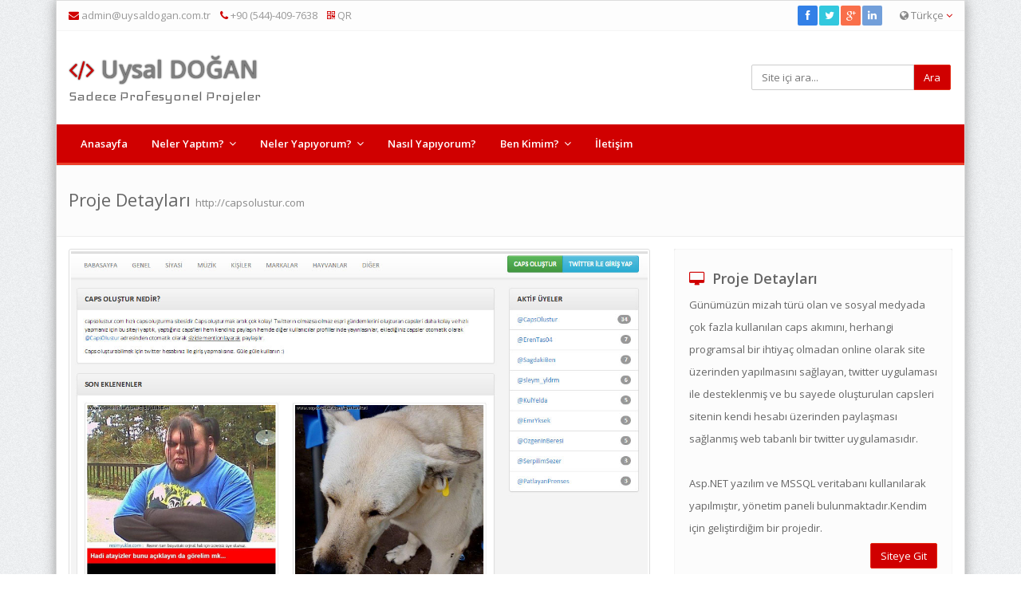

--- FILE ---
content_type: text/html; charset=utf-8
request_url: https://www.uysaldogan.com.tr/web-tasarim-referanslar/referans/caps-olustur.aspx
body_size: 11929
content:

<!DOCTYPE html>
<html>
<head>
<!-- Google Tag Manager -->
	<script>(function(w,d,s,l,i){w[l]=w[l]||[];w[l].push({'gtm.start':
	new Date().getTime(),event:'gtm.js'});var f=d.getElementsByTagName(s)[0],
	j=d.createElement(s),dl=l!='dataLayer'?'&l='+l:'';j.async=true;j.src=
	'https://www.googletagmanager.com/gtm.js?id='+i+dl;f.parentNode.insertBefore(j,f);
	})(window,document,'script','dataLayer','GTM-W7Q9SR3');</script>
	<!-- End Google Tag Manager -->
    <meta charset="utf-8" /><title>
	Caps Oluştur | Uysal DOĞAN Referanslar | Web tasarım Referansları | Yazılım Referansları
</title><meta name="description" content="Günümüzün mizah türü olan ve sosyal medyada çok fazla kullanılan caps akımını, herhangi programsal bir ihtiyaç olmadan online olarak site üzerinden yapılmasını sağlayan, twitter uygulaması ile desteklenmiş ve bu sayede oluşturulan capsleri sitenin kendi hesabı üzerinden paylaşması sağlanmış web taba" /><meta name="keywords" content="Caps oluştur online caps uluşturma sistemi" /><base href="https://www.uysaldogan.com.tr/"><meta name="author" content="Uysal DOĞAN" /><meta name="viewport" content="width=device-width, initial-scale=1.0, maximum-scale=1, user-scalable=1" /><meta name="apple-mobile-web-app-capable" content="yes" /><meta name="apple-touch-fullscreen" content="yes" /><meta name="HandheldFriendly" content="True" /><meta http-equiv="Cache-control" content="public" /><meta name="apple-mobile-web-app-status-bar-style" content="black" /><meta name="yandex-verification" content="5c4759f7cb88f391" /><meta name="msvalidate.01" content="28326D66B840B935014216A1DCDEF8A6" /><link href="css/web-tasarim-ve-yazilim-uzmani.css" rel="stylesheet" type="text/css" />
    <script src="js/web-tasarim-ve-yazilim-uzmani.js" type="text/javascript"></script>
    <link rel="shortcut icon" href="img/favicon.ico" type="image/x-icon" /><link rel="icon" href="img/favicon.ico" type="image/x-icon" /><link href="https://fonts.googleapis.com/css?family=Iceland" rel="stylesheet" />
</head>
<body style="background-image: url(img/grey_noise.png); background-position:center center; background-attachment:fixed;">
	<!-- Google Tag Manager (noscript) -->
	<noscript><iframe src="https://www.googletagmanager.com/ns.html?id=GTM-W7Q9SR3"
	height="0" width="0" style="display:none;visibility:hidden"></iframe></noscript>
	<!-- End Google Tag Manager (noscript) -->
    <form method="post" action="./ReferansDetay.aspx?site=caps-olustur" id="form1">
<div class="aspNetHidden">
<input type="hidden" name="__VIEWSTATE" id="__VIEWSTATE" value="/[base64]/[base64]/[base64]/[base64]/[base64]/[base64]/IE5hc8SxbCBrdWxsYW7EsWzEsXI/[base64]/ZAICD2QWAmYPFQIUbmVsZXIteWFwaXlvcnVtLmFzcHgRTmVsZXIgWWFwxLF5b3J1bT9kAgMPZBYCZg8VAhRuYXNpbC15YXBpeW9ydW0uYXNweBJOYXPEsWwgWWFwxLF5b3J1bT9kAgQPZBYCZg8VAg5iZW4ta2ltaW0uYXNweApCZW4gS2ltaW0/ZAIFD2QWAmYPFQINaWxldGlzaW0uYXNweArEsGxldGnFn2ltZGQJF/AiiyGwnLc2WrtsLpY7BnbnDA93vggcJ14OcBK0pg==" />
</div>

<div class="aspNetHidden">

	<input type="hidden" name="__VIEWSTATEGENERATOR" id="__VIEWSTATEGENERATOR" value="96D4B2FF" />
	<input type="hidden" name="__EVENTTARGET" id="__EVENTTARGET" value="" />
	<input type="hidden" name="__EVENTARGUMENT" id="__EVENTARGUMENT" value="" />
	<input type="hidden" name="__EVENTVALIDATION" id="__EVENTVALIDATION" value="/wEdAAWCP8qynwikPUPyd3Dr61oI+IaH1EDwHoP18CdNm5OImGUNbUjXOklUhhadHoPhBuWkhJF5SFzwoiqweWpyEspPXw10znXR4PHG1tTqCC/ab9BfeILI1/BJSke/wheYHufte9IJgXId6lwJCWv3Mhan" />
</div>
    <div id="fb-root"></div>
    <script>    
    (function (d, s, id) {
        var js, fjs = d.getElementsByTagName(s)[0];
        if (d.getElementById(id)) return;
        js = d.createElement(s); js.id = id;
        js.src = "//connect.facebook.net/en_GB/sdk.js#xfbml=1&version=v2.0";
        fjs.parentNode.insertBefore(js, fjs);
    } (document, 'script', 'facebook-jssdk'));
    </script>
        <div id="modalim"></div>
        <div class="container">
		<div class="outer" style="border: solid 1px #ddd; box-shadow: 0 0 15px #999;">
			<div class="top-bar">
				<div class="container">
					<div class="tb-contact pull-left">
						<i class="fa fa-envelope color"></i> <a href="mailto:admin@uysaldogan.com.tr?subject=Bilgi Almak İstiyorum." title="Mesaj gönder">admin@uysaldogan.com.tr</a>
						&nbsp;&nbsp;  
						<a href="tel:+905444097638" title="Telefon"><i class="fa fa-phone color"></i> +90 (544)-409-7638</a>
                        &nbsp;&nbsp;
                        <a data-img="img/qrkod.png" data-placement="bottom" data-title="QR CODE" rel="popover" href="javascript:;"><i class="fa fa-qrcode color"></i> QR</a>
                    </div>

                    <div class="tb-language dropdown pull-right">
                        <a href="#" data-target="#" data-toggle="dropdown"><i class="fa fa-globe"></i> Türkçe
                            <i class="fa fa-angle-down color"></i></a>
                        <ul class="dropdown-menu dropdown-mini" role="menu">
                            <li><a href="javascript:;" onclick="return modalac('Coming soon','no');">English</a></li>
                        </ul>
                    </div>

					<div class="tb-search pull-left">
						<a href="#" class="b-dropdown"><i class="fa fa-search square-2 rounded-1 bg-color white"></i></a>
						<div class="b-dropdown-block">

                            <div id="pnlAraDar" onkeypress="javascript:return WebForm_FireDefaultButton(event, &#39;btnAraDar&#39;)">
	
								<div class="input-group">
                                        <input name="ctl00$txtAraDar" type="text" id="txtAraDar" class="form-control" placeholder="Site içi ara..." />
										<span class="input-group-btn">
                                            <input type="submit" name="ctl00$btnAraDar" value="Ara" id="btnAraDar" class="btn btn-color" />
										</span>
								</div>
                                
</div>
				
						</div>
					</div>
					<div class="tb-social pull-right">
                        <div class="brand-bg text-right">
                            <a href="https://facebook.com/CoderObjective" class="facebook" target="_blank"><i class="fa fa-facebook square-2 rounded-1"></i></a><a href="http://twitter.com/CoderObjective" class="twitter" target="_blank"><i class="fa fa-twitter square-2 rounded-1"></i></a><a href="https://plus.google.com/111267297661448591720/" class="google-plus" target="_blank"><i class="fa fa-google-plus square-2 rounded-1"></i></a><a href="https://tr.linkedin.com/pub/uysal-doğan/77/98a/41" class="linkedin" target="_blank"><i class="fa fa-linkedin square-2 rounded-1"></i></a>
                        </div>
					</div>
					<div class="clearfix"></div>
				</div>
			</div>
			<div class="header-1">
				<div class="container">
					<div class="row">
						<div class="col-md-4 col-sm-6">
							<div class="logo">
								<h1><a href="Default.aspx" title="Yazılım uzmanı" data-toggle="tooltip"><i class="fa fa-code"></i> Uysal DOĞAN</a></h1>
                                <p>Sadece Profesyonel Projeler</p>
							</div>
						</div>
						<div class="col-md-3 col-md-offset-5 col-sm-4 col-sm-offset-2 hidden-xs">
                            <div id="pnlAramaGen" onkeypress="javascript:return WebForm_FireDefaultButton(event, &#39;btnAraGenis&#39;)">
	
							<div class="header-search">
								<div role="form">
									<div class="input-group">
                                        <input name="ctl00$txtAraGenis" type="text" id="txtAraGenis" class="form-control" placeholder="Site içi ara..." />
										<span class="input-group-btn">
                                            <input type="submit" name="ctl00$btnAraGenis" value="Ara" id="btnAraGenis" class="btn btn-color" />
										</span>
									</div>
								</div>
							</div>
                           
</div>
						</div>
					</div>
				</div>
				
				<div class="navi">	
					<div class="container">
						<div class="navy">
							<ul>
                                    <li>
                                        <a id="rptUstMenu_hypustmenulink_0" href="Default.aspx">Anasayfa</a>
                                         
                                    </li><li>
                                        <a id="rptUstMenu_hypustmenulink_1" href="javascript:;">Neler Yaptım?</a>
                                         <ul><li><a href="freelance-projelerim.aspx">Freelance Geliştirdiklerim</a></li><li><a href="cozum-ortagi-olduklarim.aspx">Destek Verdiklerim</a></li><li><a href="projelerim.aspx">Projelerim</a></li></ul>
                                    </li><li>
                                        <a id="rptUstMenu_hypustmenulink_2" href="javascript:;">Neler Yapıyorum?</a>
                                         <ul><li><a href="seo-uzmani.aspx">Seo uzmanı</a></li><li><a href="sanal-pos-uygulamalari.aspx">Sanal Pos Uygulamaları</a></li><li><a href="twitter-uygulamalari.aspx">Twitter uygulamaları</a></li><li><a href="facebook-uygulamalari.aspx">Facebook Uygulamaları</a></li><li><a href="web-tabanli-uygulama-gelistime.aspx">Web Tabanlı Uygulama Geliştime</a></li><li><a href="360-derece-mekan-cekimleri.aspx">360 Derece Mekan Çekimleri</a></li><li><a href="sosyal-medya-reklami.aspx">Sosyal Medya Reklamı</a></li><li><a href="google-adwords.aspx">Google Adwords</a></li><li><a href="mobil-uygulamalar.aspx">Mobil Uygulamalar</a></li><li><a href="google-adsense.aspx">Google Adsense</a></li><li><a href="bot-yazilimi.aspx">Bot yazılımı</a></li><li><a href="kurumsal-web-projeleri.aspx">Kurumsal Web Projeleri</a></li><li><a href="kurumsal-logo-calismalari.aspx">Kurumsal Logo Çalışmaları</a></li><li><a href="eticaret-yazilimlari.aspx">E-Ticaret Yazılımları</a></li><li><a href="interaktif-cd.aspx">İnteraktif Cd</a></li><li><a href="arama-motoru-optimizasyonu-seo.aspx">Arama Motoru Optimizasyonu</a></li><li><a href="ozel-yazilim-cozumleri.aspx">Özel Yazılım Çözümleri</a></li><li><a href="desktop-uygulama-gelistirme.aspx">Desktop Uygulama Geliştirme</a></li></ul>
                                    </li><li>
                                        <a id="rptUstMenu_hypustmenulink_3" href="nasil-yapiyorum.aspx">Nasıl Yapıyorum?</a>
                                         
                                    </li><li>
                                        <a id="rptUstMenu_hypustmenulink_4" href="javascript:;">Ben Kimim?</a>
                                         <ul><li><a href="hakkimda.aspx">Hakkımda</a></li><li><a href="bildiklerim.aspx">Bildiklerim</a></li><li><a href="calisma-prensibim.aspx">Çalışma Prensibim</a></li></ul>
                                    </li><li>
                                        <a id="rptUstMenu_hypustmenulink_5" href="iletisim.aspx">İletişim</a>
                                         
                                    </li>
                                </ul>
                            </div>
                        </div>
                    </div>
                </div>
            <div class="main-block">
        
				<div class="page-heading-two">
					<div class="container">
						<h2>Proje Detayları <span>http://capsolustur.com</span></h2>
						<div class="clearfix"></div>
					</div>
				</div>
				
				<div class="container">
					<div class="row">
						<div class="col-md-8 col-sm-8">
							
							<div class="projects">
                                <div class="image-style-one">
                            		<img id="ContentPlaceHolder1_imgres" class="img-responsive img-thumbnail" onerror="this.src=&#39;web-tasarim-ve-yazilim-uzmani/yok.jpg&#39;" src="web-tasarim-ve-yazilim-uzmani/referans/635578132369960993.jpg" alt="Caps oluştur online caps uluşturma sistemi" />
                                    <div class="image-hover">
									<div class="image-caption">
                                        <a id="ContentPlaceHolder1_hypResimLink" class="lightbox" href="web-tasarim-ve-yazilim-uzmani/referans/635578132369960993.jpg"><i class="fa fa-search"></i></a>
									</div>
                                    </div>
                                    </div>
                                
                                <div id="ContentPlaceHolder1_pnlproj">
	
								<div class="block-heading-two">
									<h3><span>Diğer Referanslar</span></h3>
								</div>
								
								<div class="related-projects">
                                    
                                    <a href="web-tasarim-referanslar/mail-toplama-botu.aspx"><img src="web-tasarim-ve-yazilim-uzmani/referans/637242314964185716.jpg" alt="google mail bot, mail toplama botu, mail spider, e-mail spider, e mail toplama, e-mail toplayıcı" class="img-responsive img-thumbnail" /></a>
                                    
                                    <a href="web-tasarim-referanslar/dogan-tas-baski.aspx"><img src="web-tasarim-ve-yazilim-uzmani/referans/635578234049760963.jpg" alt="dogaltaş baskı, taş ürünleri" class="img-responsive img-thumbnail" /></a>
                                    
                                    <a href="web-tasarim-referanslar/cip-cuzdan-web-sitesi.aspx"><img src="web-tasarim-ve-yazilim-uzmani/referans/636523381374642294.jpg" alt="çipcüzdan, çüpcüzdan sanal para, sanal para sitesi, sanal para sistemi" class="img-responsive img-thumbnail" /></a>
                                    
                                    <a href="web-tasarim-referanslar/emlak-sitesi.aspx"><img src="web-tasarim-ve-yazilim-uzmani/referans/635579855026297534.jpg" alt="Emlak sergisi, satılık emlak, satılık daire, emlak ilanları, kiralık daire, esenyurt web tasarım," class="img-responsive img-thumbnail" /></a>
                                    
								</div>
                                
</div>
								<br />
							</div>
							
						</div>
					
						<div class="col-md-4 col-sm-12">
							<div class="well">
								<h4><i class="fa fa-desktop color"></i> &nbsp;Proje Detayları</h4>
								<p>Günümüzün mizah türü olan ve sosyal medyada çok fazla kullanılan caps akımını, herhangi programsal bir ihtiyaç olmadan online olarak site üzerinden yapılmasını sağlayan, twitter uygulaması ile desteklenmiş ve bu sayede oluşturulan capsleri sitenin kendi hesabı üzerinden paylaşması sağlanmış web tabanlı bir twitter uygulamasıdır.<br />
<br />
Asp.NET yazılım ve MSSQL veritabanı kullanılarak yapılmıştır, yönetim paneli bulunmaktadır.Kendim için geliştirdiğim bir projedir.</p>
								<a id="ContentPlaceHolder1_hypLink" class="btn btn-color pull-right" href="http://capsolustur.com" target="_blank">Siteye Git</a>
                                <div class="clearfix"></div>
							</div>
						</div>
					
					</div>
									
				</div>

        </div>
            <div class="foot">
                <div class="container">
                    <div class="row">
                        <div class="col-md-3 col-sm-6">
                            <div class="foot-item">
                                <h5 class="bold">
                                    <i class="fa fa-user"></i>&nbsp;&nbsp;Kısaca</h5>
                                    Homeofis çalışıyorum ancak gerektiğinde Türkiye sınırları içerisinde herhangi bir yerde projenize destek verebilirim.<br><br>Projenizle ilgili profesyonel hizmet almak istiyorsanız benimle iletişim bölümünde bulunan bilgiler aracılığı ile veya iletişim formu ile bağlantı kurabilirsiniz.
                                <div class="brand-bg">
                            <a href="https://facebook.com/CoderObjective" class="facebook" target="_blank"><i class="fa fa-facebook circle-3"></i></a><a href="http://twitter.com/CoderObjective" class="twitter" target="_blank"><i class="fa fa-twitter circle-3"></i></a><a href="https://plus.google.com/111267297661448591720/" class="google-plus" target="_blank"><i class="fa fa-google-plus circle-3"></i></a><a href="https://tr.linkedin.com/pub/uysal-doğan/77/98a/41" class="linkedin" target="_blank"><i class="fa fa-linkedin circle-3"></i></a>
                                </div>
                            </div>
                        </div>
                        <div class="col-md-6 col-sm-6">
                            <div class="foot-item">
                                <h5 class="bold"><i class="fa fa-comments"></i>&nbsp;&nbsp;Blog başlıkları</h5>
                                <div class="foot-item-content">
                                    <ul class="list-unstyled">
                                        <li><a href="blogdetay/ssd-disk-veri-kurtarma.aspx" title="SSD disk veri kurtarma">SSD disk veri kurtarma</a></li><li><a href="blogdetay/harddisk-veri-kurtarma.aspx" title="Harddisk veri kurtarma">Harddisk veri kurtarma</a></li><li><a href="blogdetay/ajax-nedir-ajax-ile-neler-yapilabilir.aspx" title="Ajax nedir? ajax ile neler yapılabilir">Ajax nedir? ajax ile neler yapılabilir</a></li><li><a href="blogdetay/veri-bozulma-turleri-fiziksel-hasar.aspx" title="Veri bozulma türleri - Fiziksel hasar">Veri bozulma türleri - Fiziksel hasar</a></li><li><a href="blogdetay/tumblr-nedir-nasil-kullanilir.aspx" title="Tumblr nedir? Nasıl kullanılır?">Tumblr nedir? Nasıl kullanılır?</a></li><li><a href="blogdetay/asp-ile-text-dosyasindan-veri-okuma.aspx" title="Asp ile text dosyasından veri okuma">Asp ile text dosyasından veri okuma</a></li>
                                    </ul>
                                </div>
                            </div>
                        </div>
                        <div class="col-md-3 col-sm-6">
                            <div class="foot-item">
                                <h5 class="bold"><i class="fa fa-building-o"></i>&nbsp;&nbsp;Facebook</h5>
                                <div class="foot-item-content">
                                    <div class="fb-like-box" data-href="https://www.facebook.com/pages/Uysal-dogan/167224326718983" data-width="250" data-colorscheme="dark" data-show-faces="true"
                                     data-header="false" data-stream="false" data-show-border="false"></div>
                                </div>
                            </div>
                        </div>
                    </div>
                </div>
            </div>

            <footer>
				<div class="container">
						<p class="pull-left">Copyright &copy; 2002 - 2026 - <a href="#">uysaldogan.com.tr</a></p>
						<ul class="list-inline pull-right">
                        <li><a href="Default.aspx">Anasayfa</a><li><li><a href="neler-yaptim.aspx">Neler Yaptım?</a><li><li><a href="neler-yapiyorum.aspx">Neler Yapıyorum?</a><li><li><a href="nasil-yapiyorum.aspx">Nasıl Yapıyorum?</a><li><li><a href="ben-kimim.aspx">Ben Kimim?</a><li><li><a href="iletisim.aspx">İletişim</a><li>
						</ul>
						<div class="clearfix"></div>
				</div>
			</footer>
            <span class="totop"><a href="#"><i class="fa fa-angle-up bg-color"></i></a></span>
    </div>
    </div>
    <script src="js/yazilim-uzmani.js" type="text/javascript"></script>
    	<script>
    	    $('a[rel=popover]').popover({
    	        html: true,
    	        trigger: 'click',
    	        content: function () {
    	            return '<img src="' + $(this).data('img') + '" class="img-responsive" alt="web yazılım,yazılım uzmanı,web yazılım uzmanı, freelance yazılım uzmanı" />';
    	        }
    	    });

    	    document.onkeydown = function (e) {
    	        if (e.ctrlKey &&
                    (e.keyCode === 67 ||
                     e.keyCode === 86 ||
                     e.keyCode === 85 ||
                     e.keyCode === 117)) {
    	            location.href = 'yazilim-uzmani-bakim.aspx';
    	            return false;
    	        } else {
    	            return true;
    	        }
    	    };
	</script>
    
<script type="text/javascript">
//<![CDATA[
var theForm = document.forms['form1'];
if (!theForm) {
    theForm = document.form1;
}
function __doPostBack(eventTarget, eventArgument) {
    if (!theForm.onsubmit || (theForm.onsubmit() != false)) {
        theForm.__EVENTTARGET.value = eventTarget;
        theForm.__EVENTARGUMENT.value = eventArgument;
        theForm.submit();
    }
}
//]]>
</script>


<script src="/WebResource.axd?d=0WfMnR2yduVsYbcr3TeoIhrehiMLc4VV-VCewnT3I5xfWEGbc2st2NNuVVcXgyCbTfzae3EYrg1RVP4eCLF3nIC5oQpzX_nEDJcpYxnragU1&amp;t=636879796903740843" type="text/javascript"></script>
</form>
</body>
</html>


--- FILE ---
content_type: text/css
request_url: https://www.uysaldogan.com.tr/css/styles/skin-red.css
body_size: 4662
content:
/****************************/
/* Theme name  : Brave      */
/* Author name : Ashok      */
/****************************/
/******************/
/* Theme Skin     */
/******************/
::selection {
  background-color: #d00000;
}
::-moz-selection {
  background-color: #d00000;
}
/***************/
/* Link Colors */
/***************/
a {
  color: #e52d16;
}
a:hover {
  color: #d00000;
}
/*****************************/
/* Default Theme Color Class */
/*****************************/
.color {
  color: #d00000 !important;
}
a.color {
  color: #d00000 !important;
}
a.color:hover,
a.color:focus {
  color: #e52d16;
}
.bg-color {
  background-color: #d00000 !important;
}
.br-color {
  border: 1px solid #d00000;
}
.dropcap-1 {
  color: #d00000;
}
.dropcap-2,
.dropcap-3 {
  background: #d00000;
}
blockquote {
  border-color: #d00000;
}
blockquote.blockquote-reverse {
  border-color: #d00000;
}
/***************/
/* List styles */
/***************/
.list-1 li:before,
.list-2 li:before,
.list-3 li:before,
.list-4 li:before,
.list-5 li:before,
.list-6 li:before,
.list-7 li:before,
.list-8 li:before,
.list-9 li:before {
  color: #d00000;
}
/*********************************/
/* Theme Button, Label and Badge */
/*********************************/
.btn.btn-color {
  color: #ffffff;
  background: #d00000;
  border: 1px solid #e52d16;
}
.btn.btn-color:hover,
.btn.btn-color:focus,
.btn.btn-color.active,
.btn.btn-color:active {
  background: #e52d16;
  color: #ffffff;
}
.btn.btn-color.btn-outline {
  background: transparent !important;
  border: 1px solid #e52d16 !important;
  color: #e52d16;
}
.label.label-color {
  background: #d00000;
  color: #ffffff;
}
.badge.badge-color {
  background: #d00000;
  color: #ffffff;
}
.highlight-color {
  background: #d00000;
}
/*****************/
/* Dropdown menu */
/*****************/
.dropdown-menu > li.active > a {
  background-color: #d00000;
}
.dropdown-menu > li.active > a:hover {
  background-color: #d00000;
}
.dropdown-menu > li.active > a:focus {
  background-color: #d00000;
}
/**************/
/* Pagination */
/**************/
.pagination li a {
  color: #555555;
}
.pagination li a:hover {
  background-color: #d00000;
  border-color: #e52d16;
  color: #ffffff;
}
.pagination li.active a {
  background-color: #d00000;
  border-color: #e52d16;
}
.pagination li.active a:hover {
  background-color: #d00000;
  border-color: #e52d16;
}
.pagination li.active a:focus {
  background-color: #d00000;
  border-color: #e52d16;
}
.pagination li.active span {
  background-color: #d00000;
  border-color: #e52d16;
}
.pagination li.active span:hover {
  background-color: #d00000;
  border-color: #e52d16;
}
.pagination li.active span:focus {
  background-color: #d00000;
  border-color: #e52d16;
}
/*********/
/* Pager */
/*********/
.pager li a {
  background-color: #d00000;
  color: #ffffff;
  border-color: #e52d16;
}
.pager li a:hover {
  background: #e52d16;
}
/********************/
/* Nav Tabs Default */
/********************/
.nav-tabs > li > a {
  color: #555555;
}
.nav-tabs > li > a:hover {
  background: #d00000;
  color: #ffffff;
  border-color: #d00000;
}
.nav-tabs > li.active > a {
  background-color: #d00000;
  border-color: #d00000;
  color: #ffffff;
}
.nav-tabs > li.active > a:hover {
  background-color: #d00000;
  border-color: #d00000;
  color: #ffffff;
}
.nav-tabs > li.open > a {
  background-color: #d00000;
  border-color: #d00000;
  color: #ffffff;
}
.nav-tabs > li.open > a:hover {
  background-color: #d00000;
  border-color: #d00000;
  color: #ffffff;
}
.nav-tabs > li.open > a:focus {
  background-color: #d00000;
  border-color: #d00000;
  color: #ffffff;
}
/*********************/
/* Nav tabs style #1 */
/*********************/
.nav-tabs-one .nav-tabs > li > a {
  color: #555555;
}
.nav-tabs-one .nav-tabs > li > a:hover {
  background: #d00000;
  color: #ffffff;
  border-color: #d00000;
}
.nav-tabs-one .nav-tabs > li.active > a {
  background-color: #d00000;
  border-color: #d00000;
  color: #ffffff;
}
.nav-tabs-one .nav-tabs > li.active > a:hover {
  background-color: #d00000;
  border-color: #d00000;
  color: #ffffff;
}
.nav-tabs-one .nav-tabs > li.open > a {
  background-color: #d00000;
  border-color: #d00000;
  color: #ffffff;
}
.nav-tabs-one .nav-tabs > li.open > a:hover {
  background-color: #d00000;
  border-color: #d00000;
  color: #ffffff;
}
.nav-tabs-one .nav-tabs > li.open > a:focus {
  background-color: #d00000;
  border-color: #d00000;
  color: #ffffff;
}
/*********************/
/* Nav tabs style #2 */
/*********************/
.nav-tabs-two .nav-tabs > li > a {
  color: #555555;
}
.nav-tabs-two .nav-tabs > li > a:hover {
  border-top: 2px solid #d00000;
}
.nav-tabs-two .nav-tabs > li.active > a {
  border-top: 2px solid #d00000;
}
.nav-tabs-two .nav-tabs > li.active > a:hover {
  border-top: 2px solid #d00000;
}
.nav-tabs-two .nav-tabs > li.open > a {
  border-top: 2px solid #d00000;
}
.nav-tabs-two .nav-tabs > li.open > a:hover {
  border-top: 2px solid #d00000;
}
.nav-tabs-two .nav-tabs > li.open > a:focus {
  border-top: 2px solid #d00000;
}
/*********************/
/* Nav tabs style #3 */
/*********************/
.nav-tabs-three .nav li a:hover {
  background: #d00000;
  border-color: #d00000;
}
.nav-tabs-three .nav li.active a {
  border-color: #d00000;
  background: #d00000;
}
/*********/
/* Panel */
/*********/
.panel.panel-default {
  border-color: #e52d16;
}
.panel.panel-default .panel-heading {
  background: #d00000;
  border-color: #e52d16;
  color: #ffffff;
}
.panel.panel-default .panel-heading h4 a {
  color: #ffffff;
}
.panel.panel-default .panel-heading h4 a:hover {
  color: #ffffff;
}
.panel.panel-default .panel-footer {
  background: #d00000;
  border-color: #e52d16;
  color: #ffffff;
}
/*************/
/* Nav Pills */
/*************/
.nav-pills > li > a {
  background: #ffffff;
  border: 1px solid #dddddd;
  color: #555555;
}
.nav-pills > li > a:hover {
  background: #d00000;
  color: #ffffff;
  border-color: #d00000;
}
.nav-pills > li.active > a {
  background-color: #d00000;
  border-color: #d00000;
  color: #ffffff;
}
.nav-pills > li.active > a:hover {
  background-color: #e52d16;
  color: #ffffff;
}
.nav-pills > li.open > a {
  background-color: #d00000;
  border-color: #d00000;
  color: #ffffff;
}
.nav-pills > li.open > a:hover {
  background-color: #e52d16;
  color: #ffffff;
}
.nav-pills > li.open > a:focus {
  background-color: #d00000;
  border-color: #e52d16;
  color: #ffffff;
}
/**************/
/* List group */
/**************/
.list-group a:hover {
  background: #f7f7f7;
  color: #555555;
}
.list-group a:hover .list-group-item-heading {
  color: #555555;
}
.list-group a.active {
  background: #d00000;
  border-color: #e52d16;
}
.list-group a.active:hover {
  background: #d00000;
  border-color: #e52d16;
  color: #ffffff;
}
.list-group a.active:hover .list-group-item-heading {
  color: #ffffff;
}
.list-group a.active:hover .list-group-item-text {
  color: #ffffff;
}
.list-group a.active .list-group-item-heading {
  color: #ffffff;
}
.list-group a.active .list-group-item-text {
  color: #ffffff;
}
/**********************/
/* Brand - theme color */
/**********************/
.brand-color a i {
  color: #d00000;
}
.brand-color a i:hover {
  color: #ce2814;
}
/****************************/
/* Brand - theme background */
/****************************/
.brand-bg-color a i {
  color: #ffffff;
  background: #d00000;
}
.brand-bg-color a i:hover {
  color: #ffffff !important;
  background: #ce2814;
}
/* Owl carousel */
.owl-theme .owl-controls .owl-page.active span,
.owl-theme .owl-controls.clickable .owl-page:hover span {
  background: #d00000;
}
.owl-nav a i:hover {
  background: #d00000;
  border-color: #e52d16;
}
/*************************/
/* Header one            */
/* Logo & Navigation bar */
/*************************/
.header-1 .logo h1 a i {
  color: #d00000;
}
.header-1 .logo h1 a { text-shadow:0px 0px 2px black}
.header-1 .navi {
  background: #d00000;
  border-bottom: 3px solid #eb3f2a;
}
.header-1 .navi .navy ul > li.has-sub > a:after {
  color: #fff;
}

.header-1 .navi .navy ul > li > ul >li a:hover {color:#d00000}
.header-1 .navi .navy > ul > li > ul {
  border-top: 2px solid #d00000;
  border-bottom: 2px solid #d00000;
}
.header-1 .navi .navy > ul { z-index:13}
.header-1 .navi .navy ul ul ul {
  border-top: 2px solid #d00000;
  border-bottom: 2px solid #d00000;
}
.header-1 .navi .navy #menu-button {
  background: #d00000;
}
.header-1 .navi .navy ul .submenu-button:after {
  color: #d00000;
}
/*************************/
/* Header two            */
/* Logo & Navigation bar */
/*************************/
.header-2 .logo h1 a i {
  color: #d00000;
}
.header-2 .navy ul > li.has-sub > a:after {
  color: #d00000;
}
.header-2 .navy > ul > li > ul {
  border-top: 2px solid #d00000;
  border-bottom: 2px solid #d00000;
}
.header-2 .navy ul ul ul {
  border-top: 2px solid #d00000;
  border-bottom: 2px solid #d00000;
}
.header-2 .navy #menu-button {
  background: #d00000;
}
.header-2 .navy ul .submenu-button:after {
  color: #d00000;
}
/* Block heading */
.block-heading-two h3 span {
  border-color: #d00000;
}
.block-heading-three h3 {
  border-color: #d00000;
}
/* Team Four */
.team-four .team-member:hover .team-details {
  background: #d00000;
  border: 1px solid #e52d16;
}
/* Image style #1 */
.image-style-one .image-caption a {
  background: #d00000;
}
/* Image style #2 */
.image-style-two .image-caption a {
  background: #d00000;
}
/* Image style #5 */
.image-style-five .image-caption h4 {
  border-color: #d00000;
}
/* Image style #6 */
.image-style-six .image-caption {
  background: #d00000;
}
.image-style-six .image-caption span a {
  color: #dc2b15;
}
/* Image style #7 */
.image-style-seven .image-caption a i {
  background: #d00000;
}
.image-style-seven .image-caption a i:hover {
  background: #e52d16;
}
/* Facts */
.facts .fact-value span {
  color: #d00000;
}
.facts .fact-content p span {
  color: #e52d16;
}
/* Pricing table #1 */
.pricing-one .pricing-item {
  border-top: 3px solid #d00000;
}
/* Pricing table #2 */
.pricing-two i {
  color: #d00000;
}
/* Pricing table #3 */
.pricing-three h4 span {
  color: #d00000;
}
/* Image Box #8 */
.img-box-8 .img-box-8-item:hover .img-box-8-cap {
  background: #d00000;
}
/* V Card */
.v-card header ul li.active a {
  background: #d00000;
  border-color: #e52d16;
}
.v-card header ul li.active a:hover {
  background: #d00000;
}
.v-card header ul li a:hover {
  background: #d00000;
  border-color: #e52d16;
  color: #ffffff;
}
/* Letter Head */
.letter-head {
  border-top: 3px solid #d00000;
  border-bottom: 3px solid #d00000;
}
/* Box shadow block */
.box-shadow-block {
  border-top: 2px solid #d00000;
}
/* Block quote #2 */
.quote-two .quote-two-content span {
  background: #d00000;
}
/* Client block #1 */
.client-one .c1-item .img-hover {
  background: #d00000;
}
/* Accordion */
#accordion-alt3 .panel .panel-heading h4 a i {
  background: #d00000;
}
/* Blog one */
.blog-one .blog-one-content .blog-bor {
  background: #d00000;
}
/* Blog masonry */
.blog-masonry .item .grid-entry .grid-img i.hover-icon {
  background: #d00000;
}
.blog-masonry .item .grid-entry .bor {
  background: #d00000;
}
/* Parallax Slider */
.da-dots span {
  background: #d00000;
}
.da-arrows span {
  background: #d00000;
}
/* Bootstrap carousel*/
.carousel .carousel-indicators .active {
  background-color: #d00000;
}
/* Resume */
.resume .main-block {
  background: #d00000 url(../../img/overlay.png) repeat;
  background-size: 252px 230px;
}
/* Smart forms */
/* Rating */
.smart-forms .rating:hover .rating-star:hover,
.smart-forms .rating:hover .rating-star:hover ~ .rating-star,
.smart-forms .rating-input:checked ~ .rating-star {
  color: #d00000;
}
/* Toggle switch */
.smart-forms .switch > input:checked + label {
  background: #d00000;
  border-color: #d00000;
}
.smart-forms .switch > input:checked + label:after {
  color: #d00000;
}
.smart-forms .switch > input:checked:focus + label {
  background: #d00000;
  border-color: #d00000;
}
/* Date & Time picker */
.ui-datepicker-today a,
.ui-datepicker-today a:hover,
.ui-datepicker .ui-state-highlight {
  background: #d00000 !important;
}
.smart-forms .ui-slider .ui-slider-handle {
  border-color: #d00000;
}
.smart-forms .ui-slider .ui-slider-handle:before {
  background: #d00000;
}
/* Index slim */
.slim-feature .feature-content ul li:before {
  color: #d00000;
}
/* Ecommerce ui #4 */
.ecom-ui-four:hover {
  border: 2px solid #d00000;
}
/* Ecommerce ui #5 */
.ecom-ui-five {
  border: 2px solid #d00000;
}
.ecom-ui-five .p-media a {
  border-right: 2px solid #d00000;
}
/* Ecommerce ui #6 */
.ecom-ui-six:hover {
  border-color: #d00000;
}
/* Wedding */
.wedding-header {
  background: #d00000 url("../../img/wedding/overlay.png") repeat;
  background-size: 252px 230px;
}
/* Restaurant */
.restaurant .rest-item:hover {
  border-color: #d00000;
}
/* Icon box 9 */
.icon-box-9 .icon-box-9-item:hover {
  background: #d00000;
}
/********/
/* Foot */
/********/
.foot {
  border-color: #d00000;
}
.img-thumbnail:hover { background-color:#d00000}
#modalim {
    display:none;
    width:100%; 
    text-align:center; 
    left:0; 
    top:0; 
    position:fixed; 
    padding:12px 7px; 
    background:#f00; 
    color:#fff; 
    font-weight:bold;
    font-size:13px;
    text-shadow: 1px 1px 1px #000, 1px 1px 0.35em #000000;
    word-spacing: 2px;
    letter-spacing:0.8px;
    z-index :12873;
}
/* Non Profit CSS */
/* Causes Page */
.non-profit .np-cause {
	max-width: 400px;
	margin: 15px auto;
}
.non-profit .np-cause  img{
	margin-bottom:10px;
	border-radius:4px;
	padding:3px;
	border:1px solid #ddd;
	box-shadow:0px 0px 5px rgba(0,0,0,0.1);
}
.non-profit .np-cause  .np-amount {
	display: inline-block;
	padding-bottom: 1px;
	margin-top: 10px;
	font-size: 16px;
	font-weight:600;
	border-bottom: 1px dashed #ccc;
}
.non-profit .np-cause  .btn { 
	margin-top: 10px; 
}
/* Event page */
.np-event .entry .entry-img {
	position: relative;
	overflow: hidden;
}
.np-event .entry .entry-img img{
	border-radius:5px;
}
@media (max-width: 767px){
	.np-event .entry .entry-img { 
		margin-bottom: 15px; 
	}
}
.np-event .entry .entry-img h4 {
	position: absolute;
	bottom: 10px;
	left: 0px;
	width: 100%;
	background: rgba(0,0,0,0.4);
	padding: 8px 20px;
	color: #fff;
}
@media (max-width:480px){
	.np-event .entry .entry-img h4{
		display:none;
	}
}
.np-event .entry .entry-dtls .meta { 
	font-size: 12px;
	color:#888;
	margin:5px 0px;
}
/* Donation page */
.non-profit .np-donation .well{
	margin-top:10px;
}
.non-profit .np-donation .well form{
	max-width:450px;
}

/* Take action page  */
.non-profit .np-action img {
	width: 100%;
	max-width: 220px;
	float: left;
}
.non-profit .np-action .action-dtls { 
	margin-left: 240px; 
}
@media (max-width: 480px){
	.non-profit .np-action img {
		margin-bottom: 15px;
		float: none;
	}
	.non-profit .np-action .action-dtls { 
		margin-left: 0; 
	}
}
/* Take action single page  */ 
.non-profit .np-action-single img {
	margin:10px auto;
} 
.non-profit .np-action-single form{
	margin-top:5px;
}
/* goal Page */
.non-profit .np-goal {
	max-width: 400px;
	margin: 15px auto;
	text-align: center;
}
.non-profit .np-goal img { 
	margin-bottom: 15px; 
}
.non-profit .np-goal h4 {
	margin-bottom: 10px; 
}
.non-profit .np-goal .np-amount { 
	position: relative;
	margin-top: 20px;
	margin-bottom: 20px;
}
.non-profit .np-goal .np-amount .arrow {
	position: absolute;
	top: 50%;
	left: 50%;
	margin-left: -12px;
	margin-top: -12px;
	width: 24px;
	height: 24px;
	color:#fff;
	line-height: 24px;
	font-size: 13px;
	text-align: center;
	border-radius: 50%;
}

.non-profit .np-goal .np-amount span {
	display: block;
	width: 50%;
	margin: 0 auto;
	text-align: center;
	font-size: 18px;
	font-weight: 600;
	line-height: 40px;
	border: 1px solid #ddd;
	color: #898989;
	float: left;
}
.non-profit .np-goal .np-amount span:nth-child(2){ 
	border-right: 0; 
}
.anket > span > label { margin-left:5px;}
.box-shadow-5 h1 { font-size:16px; margin:0; padding:0}
/*************** 360 DERECE ********************/
.productbox {
    background-color:#ffffff;
	padding:10px;
	margin-bottom:10px;
	-webkit-box-shadow: 0 8px 6px -6px  #999;
	   -moz-box-shadow: 0 8px 6px -6px  #999;
	        box-shadow: 0 8px 6px -6px #999;
}

.producttitle {
    font-weight:bold;
	padding:5px 0 5px 0;
}

.productprice {
	border-top:1px solid #dadada;
	padding-top:5px;
}

.pricetext {
	font-weight:bold;
	font-size:1.4em;
}

--- FILE ---
content_type: application/javascript
request_url: https://www.uysaldogan.com.tr/js/yazilim-uzmani.js
body_size: 21
content:
document.write('<script src="js/bootstrap.min.js"></script>');
document.write('<script src="js/placeholders.js"></script>');
document.write('<script src="js/jquery.magnific-popup.min.js"></script>');
document.write('<script src="js/owl.carousel.min.js"></script>');
document.write('<script src="js/respond.min.js"></script>');
document.write('<script src="js/html5shiv.js"></script>');
document.write('<script src="js/main.js"></script>');
document.write('<script src="js/jquery.themepunch.tools.min.js"></script>');
document.write('<script src="js/jquery.themepunch.revolution.min.js"></script>');
document.write('<script src="js/waypoints.min.js"></script>');
document.write('<script src="js/jquery.countTo.js"></script>');
document.write('<script src="js/imagesloaded.min.js"></script>');
document.write('<script src="js/masonry.js"></script>');
document.write('<script src="js/custom.js" type="text/javascript"></script>');

--- FILE ---
content_type: text/plain
request_url: https://www.google-analytics.com/j/collect?v=1&_v=j102&a=1513227196&t=pageview&_s=1&dl=https%3A%2F%2Fwww.uysaldogan.com.tr%2Fweb-tasarim-referanslar%2Freferans%2Fcaps-olustur.aspx&ul=en-us%40posix&dt=Caps%20Olu%C5%9Ftur%20%7C%20Uysal%20DO%C4%9EAN%20Referanslar%20%7C%20Web%20tasar%C4%B1m%20Referanslar%C4%B1%20%7C%20Yaz%C4%B1l%C4%B1m%20Referanslar%C4%B1&sr=1280x720&vp=1280x720&_u=YGBAgEABAAAAACAAI~&jid=1590577030&gjid=574113166&cid=1378692904.1768981133&tid=UA-32598184-1&_gid=1446133387.1768981133&_slc=1&gtm=45He61g1n81W7Q9SR3v831665318za200zd831665318&gcd=13l3l3l3l1l1&dma=0&tag_exp=103116026~103200004~104527907~104528501~104684208~104684211~105391253~115938465~115938469~116682877~116744867~117041587~117091818&z=1723133708
body_size: -451
content:
2,cG-MLX477K68Y

--- FILE ---
content_type: application/javascript
request_url: https://www.uysaldogan.com.tr/js/custom.js
body_size: 678
content:
$(document).ready(function () {
        //Tooltip
            $('[data-toggle="tooltip"]').tooltip();
            //Saya�
            $('.number-count').waypoint(function (down) {
                if (!$(this).hasClass('stop-counter')) {
                    $(this).countTo();
                    $(this).addClass('stop-counter');
                }
            }, {
                offset: '90%'
            });
            //Blog
            var $box = $('.blog-masonry').masonry();
            $box.imagesLoaded(function () {
                $box.masonry();
            });
				jQuery('.r-slider .banner').revolution({
					delay:7000,
					startheight:400,
					startwidth:1000,
					startWithSlide:0,
		 
					fullScreenAlignForce:"off",
					autoHeight:"off",
					shuffle:"off",
		 
					onHoverStop:"on",
					thumbWidth:100,
					thumbHeight:50,
					thumbAmount:3,
		 
					hideThumbsOnMobile:"on",
					hideNavDelayOnMobile:1500,
					hideBulletsOnMobile:"off",
					hideArrowsOnMobile:"off",
					hideThumbsUnderResoluition:0,
		 
					hideThumbs:10,
					hideTimerBar:"on",
		 
					keyboardNavigation:"on",
		 
					navigationType:"bullet",
					navigationArrows:"solo",
					navigationStyle:"round",
		 
					navigationHAlign:"center",
					navigationVAlign:"bottom",
		 
					soloArrowLeftHalign:"left",
					soloArrowLeftValign:"center",
					soloArrowLeftHOffset:20,
					soloArrowLeftVOffset:0,
		 
					soloArrowRightHalign:"right",
					soloArrowRightValign:"center",
					soloArrowRightHOffset:20,
					soloArrowRightVOffset:0,
		 
					touchenabled:"on",
					swipe_velocity:"0.7",
					swipe_max_touches:"1",
					swipe_min_touches:"1",
					drag_block_vertical:"false",
		 
					stopAtSlide:-1,
					stopAfterLoops:-1,
					hideCaptionAtLimit:0,
					hideAllCaptionAtLilmit:0,
					hideSliderAtLimit:0,
		 
					dottedOverlay:"none",
					spinned:"spinner4",
					fullWidth:"off",
					forceFullWidth:"off",
					fullScreen:"off",
					fullScreenOffsetContainer:"#topheader-to-offset",
				});
			});

--- FILE ---
content_type: application/javascript
request_url: https://www.uysaldogan.com.tr/js/JScript.js
body_size: 107
content:

// Üst modalbox için kod başladı
    function modalkapat() {
        $("#modalim").fadeOut("fast");
    }
    function modalac(mesaj, renk) {
        if (renk == 'yes') {
            $("#modalim").css("background-color", "#74d700");
            $("#modalim").css("border-bottom", "solid 1px #1db300");
        }
        else if (renk == 'no') {
            $("#modalim").css("background-color", "red");
            $("#modalim").css("border-bottom", "solid 1px #d00000");
        }
        else {
            $("#modalim").css("background-color", "#fc0");
            $("#modalim").css("border-bottom", "solid 1px #f90");
        }
        $("#modalim").fadeIn("slow");
        setTimeout(modalkapat, 4000);
        $("#modalim").html(mesaj);
    }
    // Üst modalbox için kod başladı